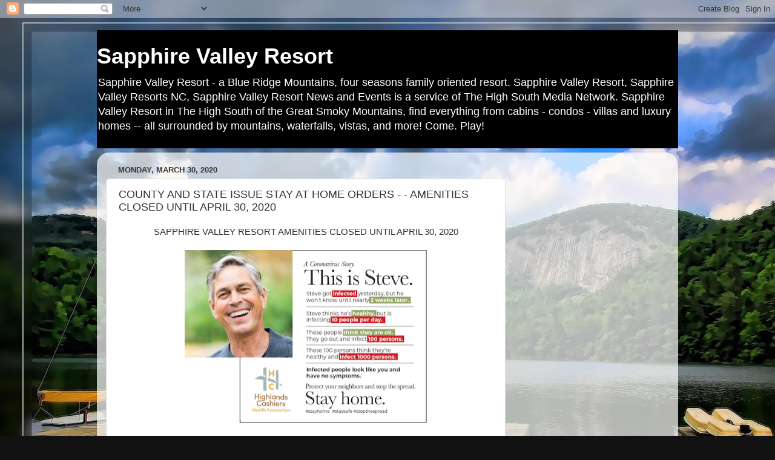

--- FILE ---
content_type: text/html; charset=utf-8
request_url: https://www.google.com/recaptcha/api2/aframe
body_size: 265
content:
<!DOCTYPE HTML><html><head><meta http-equiv="content-type" content="text/html; charset=UTF-8"></head><body><script nonce="ogPculLCiI0BAi9q2CGuvA">/** Anti-fraud and anti-abuse applications only. See google.com/recaptcha */ try{var clients={'sodar':'https://pagead2.googlesyndication.com/pagead/sodar?'};window.addEventListener("message",function(a){try{if(a.source===window.parent){var b=JSON.parse(a.data);var c=clients[b['id']];if(c){var d=document.createElement('img');d.src=c+b['params']+'&rc='+(localStorage.getItem("rc::a")?sessionStorage.getItem("rc::b"):"");window.document.body.appendChild(d);sessionStorage.setItem("rc::e",parseInt(sessionStorage.getItem("rc::e")||0)+1);localStorage.setItem("rc::h",'1769485839188');}}}catch(b){}});window.parent.postMessage("_grecaptcha_ready", "*");}catch(b){}</script></body></html>